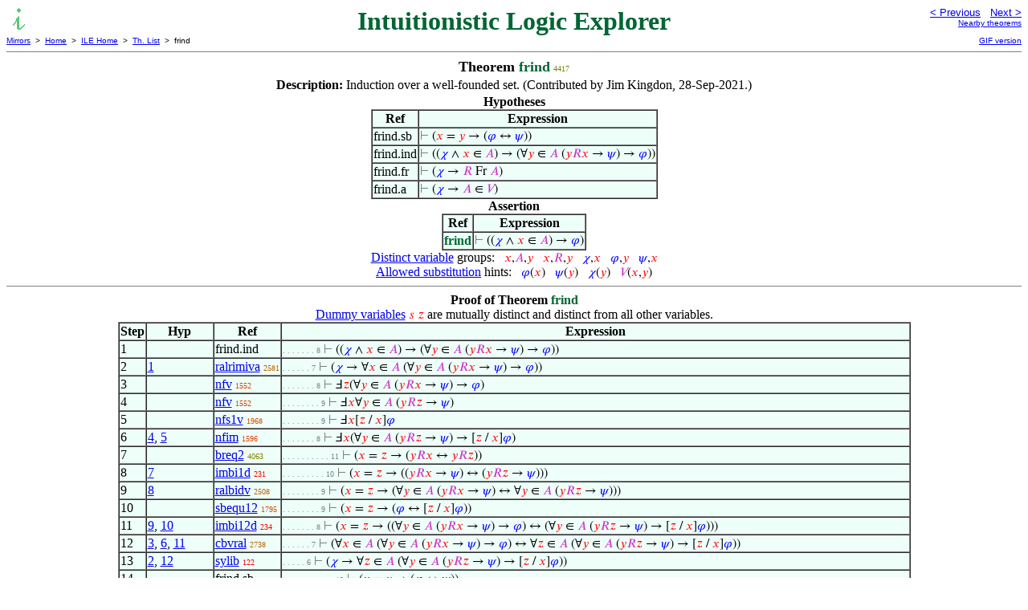

--- FILE ---
content_type: text/html
request_url: https://us.metamath.org/ileuni/frind.html
body_size: 7660
content:
<!DOCTYPE HTML PUBLIC "-//W3C//DTD HTML 4.01 Transitional//EN"
    "http://www.w3.org/TR/html4/loose.dtd">
<HTML LANG="EN-US">
<HEAD>
<META HTTP-EQUIV="Content-Type" CONTENT="text/html; charset=iso-8859-1">
<META NAME="viewport" CONTENT="width=device-width, initial-scale=1.0">
<STYLE TYPE="text/css">
<!--
img { margin-bottom: -4px }
.r { font-family: "Arial Narrow";
     font-size: x-small;
   }
.i { font-family: "Arial Narrow";
     font-size: x-small;
     color: gray;
   }
-->
</STYLE>
<STYLE TYPE="text/css">
<!--
  .setvar { color: red; }
  .wff { color: blue; }
  .class { color: #C3C; }
  .symvar { border-bottom:1px dotted;color:#C3C}
  .typecode { color: gray }
  .hidden { color: gray }
  @font-face {
    font-family: XITSMath-Regular;
    src: url(xits-math.woff);
  }
  .math { font-family: XITSMath-Regular }
-->
</STYLE>
<LINK href="mmset.css" title="mmset"
    rel="stylesheet" type="text/css">
<LINK href="mmsetalt.css" title="mmsetalt"
    rel="alternate stylesheet" type="text/css">
<TITLE>frind - Intuitionistic Logic Explorer</TITLE>
<LINK REL="shortcut icon" HREF="favicon.ico" TYPE="image/x-icon">
</HEAD>
<BODY BGCOLOR="#FFFFFF">
<TABLE BORDER=0 CELLSPACING=0 CELLPADDING=0 WIDTH="100%">
  <TR>
    <TD ALIGN=LEFT VALIGN=TOP WIDTH="25%"><A HREF=
    "mmil.html"><IMG SRC="_icon-il.gif"
      BORDER=0
      ALT="ILE Home"
      TITLE="ILE Home"
      HEIGHT=32 WIDTH=32 ALIGN=TOP STYLE="margin-bottom:0px"></A>
    </TD>
    <TD ALIGN=CENTER COLSPAN=2 VALIGN=TOP><FONT SIZE="+3" COLOR="#006633"><B>
Intuitionistic Logic Explorer
      </B></FONT></TD>
    <TD ALIGN=RIGHT VALIGN=TOP WIDTH="25%">
      <FONT SIZE=-1 FACE=sans-serif>
      <A HREF="fr0.html">
      &lt; Previous</A>&nbsp;&nbsp;
      <A HREF="efrirr.html">Next &gt;</A>
      </FONT><FONT FACE=sans-serif SIZE=-2>
      <BR><A HREF="mmtheorems45.html#frind">Nearby theorems</A>
      </FONT>
    </TD>
  </TR>
  <TR>
    <TD COLSPAN=2 ALIGN=LEFT VALIGN=TOP><FONT SIZE=-2
      FACE=sans-serif>
      <A HREF="../mm.html">Mirrors</A>&nbsp; &gt;
      &nbsp;<A HREF="../index.html">Home</A>&nbsp; &gt;
      &nbsp;<A HREF="mmil.html">ILE Home</A>&nbsp; &gt;
      &nbsp;<A HREF="mmtheorems.html">Th. List</A>&nbsp; &gt;
      &nbsp;frind
      </FONT>
    </TD>
    <TD COLSPAN=2 ALIGN=RIGHT VALIGN=TOP>
      <FONT SIZE=-2 FACE=sans-serif>

      <A HREF="../ilegif/frind.html">GIF version</A>
      </FONT>
    </TD>
  </TR>
</TABLE>
<HR NOSHADE SIZE=1>
<CENTER><B><FONT SIZE="+1">Theorem <FONT
COLOR="#006633">frind</FONT></FONT></B>&nbsp;<SPAN CLASS=r
STYLE="color:#748600">4417</SPAN></CENTER>
<CENTER><TABLE><TR><TD ALIGN=LEFT><B>Description: </B>Induction over a
well-founded set.  (Contributed by Jim Kingdon,
       28-Sep-2021.)</TD></TR></TABLE></CENTER>

<CENTER><TABLE BORDER CELLSPACING=0 BGCOLOR="#EEFFFA"
SUMMARY="Hypotheses">
<CAPTION><B>Hypotheses</B></CAPTION>
<TR><TH>Ref
</TH><TH>Expression</TH></TR>
<TR ALIGN=LEFT><TD>frind.sb</TD><TD>
<SPAN CLASS=math><SPAN CLASS=hidden STYLE="color:gray">&#8866; </SPAN>(<SPAN
CLASS=setvar STYLE="color:red">&#x1D465;</SPAN> = <SPAN CLASS=setvar
STYLE="color:red">&#x1D466;</SPAN> &rarr; (<SPAN CLASS=wff
STYLE="color:blue">&#x1D711;</SPAN> &harr; <SPAN CLASS=wff
STYLE="color:blue">&#x1D713;</SPAN>))</SPAN></TD></TR>
<TR ALIGN=LEFT><TD>frind.ind</TD><TD>
<SPAN CLASS=math><SPAN CLASS=hidden STYLE="color:gray">&#8866; </SPAN>((<SPAN
CLASS=wff STYLE="color:blue">&#x1D712;</SPAN> &and; <SPAN CLASS=setvar
STYLE="color:red">&#x1D465;</SPAN> &isin; <SPAN CLASS=class
STYLE="color:#C3C">&#x1D434;</SPAN>) &rarr; (&forall;<SPAN CLASS=setvar
STYLE="color:red">&#x1D466;</SPAN> &isin; <SPAN CLASS=class
STYLE="color:#C3C">&#x1D434;</SPAN> (<SPAN CLASS=setvar
STYLE="color:red">&#x1D466;</SPAN><SPAN CLASS=class
STYLE="color:#C3C">&#x1D445;</SPAN><SPAN CLASS=setvar
STYLE="color:red">&#x1D465;</SPAN> &rarr; <SPAN CLASS=wff
STYLE="color:blue">&#x1D713;</SPAN>) &rarr; <SPAN CLASS=wff
STYLE="color:blue">&#x1D711;</SPAN>))</SPAN></TD></TR>
<TR ALIGN=LEFT><TD>frind.fr</TD><TD>
<SPAN CLASS=math><SPAN CLASS=hidden STYLE="color:gray">&#8866; </SPAN>(<SPAN
CLASS=wff STYLE="color:blue">&#x1D712;</SPAN> &rarr; <SPAN CLASS=class
STYLE="color:#C3C">&#x1D445;</SPAN> Fr <SPAN CLASS=class
STYLE="color:#C3C">&#x1D434;</SPAN>)</SPAN></TD></TR>
<TR ALIGN=LEFT><TD>frind.a</TD><TD>
<SPAN CLASS=math><SPAN CLASS=hidden STYLE="color:gray">&#8866; </SPAN>(<SPAN
CLASS=wff STYLE="color:blue">&#x1D712;</SPAN> &rarr; <SPAN CLASS=class
STYLE="color:#C3C">&#x1D434;</SPAN> &isin; <SPAN CLASS=class
STYLE="color:#C3C">&#x1D449;</SPAN>)</SPAN></TD></TR>
</TABLE></CENTER>
<CENTER><TABLE BORDER CELLSPACING=0 BGCOLOR="#EEFFFA"
SUMMARY="Assertion">
<CAPTION><B>Assertion</B></CAPTION>
<TR><TH>Ref
</TH><TH>Expression</TH></TR>
<TR ALIGN=LEFT><TD><FONT COLOR="#006633"><B>frind</B></FONT></TD><TD>
<SPAN CLASS=math><SPAN CLASS=hidden STYLE="color:gray">&#8866; </SPAN>((<SPAN
CLASS=wff STYLE="color:blue">&#x1D712;</SPAN> &and; <SPAN CLASS=setvar
STYLE="color:red">&#x1D465;</SPAN> &isin; <SPAN CLASS=class
STYLE="color:#C3C">&#x1D434;</SPAN>) &rarr; <SPAN CLASS=wff
STYLE="color:blue">&#x1D711;</SPAN>)</SPAN></TD></TR>
</TABLE></CENTER>


<CENTER><A HREF="../mpeuni/mmset.html#distinct">Distinct variable</A> groups:
<SPAN CLASS=math> &nbsp; <SPAN CLASS=setvar
STYLE="color:red">&#x1D465;</SPAN>,<SPAN CLASS=class
STYLE="color:#C3C">&#x1D434;</SPAN>,<SPAN CLASS=setvar
STYLE="color:red">&#x1D466;</SPAN> &nbsp; <SPAN CLASS=setvar
STYLE="color:red">&#x1D465;</SPAN>,<SPAN CLASS=class
STYLE="color:#C3C">&#x1D445;</SPAN>,<SPAN CLASS=setvar
STYLE="color:red">&#x1D466;</SPAN> &nbsp; <SPAN CLASS=wff
STYLE="color:blue">&#x1D712;</SPAN>,<SPAN CLASS=setvar
STYLE="color:red">&#x1D465;</SPAN> &nbsp; <SPAN CLASS=wff
STYLE="color:blue">&#x1D711;</SPAN>,<SPAN CLASS=setvar
STYLE="color:red">&#x1D466;</SPAN> &nbsp; <SPAN CLASS=wff
STYLE="color:blue">&#x1D713;</SPAN>,<SPAN CLASS=setvar
STYLE="color:red">&#x1D465;</SPAN></SPAN></CENTER>
<CENTER><A HREF="../mpeuni/mmset.html#allowedsubst">Allowed substitution</A>
hints: <SPAN CLASS=math> &nbsp; <SPAN CLASS=wff
STYLE="color:blue">&#x1D711;</SPAN>(<SPAN CLASS=setvar
STYLE="color:red">&#x1D465;</SPAN>) &nbsp; <SPAN CLASS=wff
STYLE="color:blue">&#x1D713;</SPAN>(<SPAN CLASS=setvar
STYLE="color:red">&#x1D466;</SPAN>) &nbsp; <SPAN CLASS=wff
STYLE="color:blue">&#x1D712;</SPAN>(<SPAN CLASS=setvar
STYLE="color:red">&#x1D466;</SPAN>) &nbsp; <SPAN CLASS=class
STYLE="color:#C3C">&#x1D449;</SPAN>(<SPAN CLASS=setvar
STYLE="color:red">&#x1D465;</SPAN>,<SPAN CLASS=setvar
STYLE="color:red">&#x1D466;</SPAN>)</SPAN></CENTER>
<HR NOSHADE SIZE=1>
<CENTER><B>Proof of Theorem <FONT
   COLOR="#006633">frind</FONT></B></CENTER>
<CENTER><A HREF="../mpeuni/mmset.html#dvnote1">Dummy variables</A> <SPAN
CLASS=math> <SPAN CLASS=setvar STYLE="color:red">&#x1D460;</SPAN> <SPAN
CLASS=setvar STYLE="color:red">&#x1D467;</SPAN></SPAN> are mutually distinct
and distinct from all other variables.</CENTER>
<CENTER><TABLE BORDER CELLSPACING=0 BGCOLOR="#EEFFFA"
SUMMARY="Proof of theorem">
<TR><TH>Step</TH><TH>Hyp</TH><TH>Ref
</TH><TH>Expression</TH></TR>
<TR ALIGN=LEFT><TD>1</TD><TD>&nbsp;</TD><TD>frind.ind</TD><TD><A NAME="1"></A>
<SPAN CLASS=i>. . . . . . . 8</SPAN>
<SPAN CLASS=math><SPAN CLASS=hidden STYLE="color:gray">&#8866; </SPAN>((<SPAN
CLASS=wff STYLE="color:blue">&#x1D712;</SPAN> &and; <SPAN CLASS=setvar
STYLE="color:red">&#x1D465;</SPAN> &isin; <SPAN CLASS=class
STYLE="color:#C3C">&#x1D434;</SPAN>) &rarr; (&forall;<SPAN CLASS=setvar
STYLE="color:red">&#x1D466;</SPAN> &isin; <SPAN CLASS=class
STYLE="color:#C3C">&#x1D434;</SPAN> (<SPAN CLASS=setvar
STYLE="color:red">&#x1D466;</SPAN><SPAN CLASS=class
STYLE="color:#C3C">&#x1D445;</SPAN><SPAN CLASS=setvar
STYLE="color:red">&#x1D465;</SPAN> &rarr; <SPAN CLASS=wff
STYLE="color:blue">&#x1D713;</SPAN>) &rarr; <SPAN CLASS=wff
STYLE="color:blue">&#x1D711;</SPAN>))</SPAN></TD></TR>
<TR ALIGN=LEFT><TD>2</TD><TD><A HREF="#1">1</A></TD><TD><A
HREF="ralrimiva.html"
TITLE="Inference from Theorem 19.21 of [Margaris] p. 90. (Restricted quantifier version.)...">ralrimiva</A>&nbsp;<SPAN
CLASS=r STYLE="color:#BF6100">2581</SPAN></TD><TD><A NAME="2"></A>
<SPAN CLASS=i>. . . . . . 7</SPAN>
<SPAN CLASS=math><SPAN CLASS=hidden STYLE="color:gray">&#8866; </SPAN>(<SPAN
CLASS=wff STYLE="color:blue">&#x1D712;</SPAN> &rarr; &forall;<SPAN CLASS=setvar
STYLE="color:red">&#x1D465;</SPAN> &isin; <SPAN CLASS=class
STYLE="color:#C3C">&#x1D434;</SPAN> (&forall;<SPAN CLASS=setvar
STYLE="color:red">&#x1D466;</SPAN> &isin; <SPAN CLASS=class
STYLE="color:#C3C">&#x1D434;</SPAN> (<SPAN CLASS=setvar
STYLE="color:red">&#x1D466;</SPAN><SPAN CLASS=class
STYLE="color:#C3C">&#x1D445;</SPAN><SPAN CLASS=setvar
STYLE="color:red">&#x1D465;</SPAN> &rarr; <SPAN CLASS=wff
STYLE="color:blue">&#x1D713;</SPAN>) &rarr; <SPAN CLASS=wff
STYLE="color:blue">&#x1D711;</SPAN>))</SPAN></TD></TR>
<TR ALIGN=LEFT><TD>3</TD><TD>&nbsp;</TD><TD><A HREF="nfv.html"
TITLE="If ` x ` is not present in ` ph ` , then ` x ` is not free in ` ph ` . (Contributed...">nfv</A>&nbsp;<SPAN
CLASS=r STYLE="color:#E33E00">1552</SPAN></TD><TD><A NAME="3"></A>
<SPAN CLASS=i>. . . . . . . 8</SPAN>
<SPAN CLASS=math><SPAN CLASS=hidden STYLE="color:gray">&#8866;
</SPAN>&#8498;<SPAN CLASS=setvar
STYLE="color:red">&#x1D467;</SPAN>(&forall;<SPAN CLASS=setvar
STYLE="color:red">&#x1D466;</SPAN> &isin; <SPAN CLASS=class
STYLE="color:#C3C">&#x1D434;</SPAN> (<SPAN CLASS=setvar
STYLE="color:red">&#x1D466;</SPAN><SPAN CLASS=class
STYLE="color:#C3C">&#x1D445;</SPAN><SPAN CLASS=setvar
STYLE="color:red">&#x1D465;</SPAN> &rarr; <SPAN CLASS=wff
STYLE="color:blue">&#x1D713;</SPAN>) &rarr; <SPAN CLASS=wff
STYLE="color:blue">&#x1D711;</SPAN>)</SPAN></TD></TR>
<TR ALIGN=LEFT><TD>4</TD><TD>&nbsp;</TD><TD><A HREF="nfv.html"
TITLE="If ` x ` is not present in ` ph ` , then ` x ` is not free in ` ph ` . (Contributed...">nfv</A>&nbsp;<SPAN
CLASS=r STYLE="color:#E33E00">1552</SPAN></TD><TD><A NAME="4"></A>
<SPAN CLASS=i>. . . . . . . . 9</SPAN>
<SPAN CLASS=math><SPAN CLASS=hidden STYLE="color:gray">&#8866;
</SPAN>&#8498;<SPAN CLASS=setvar
STYLE="color:red">&#x1D465;</SPAN>&forall;<SPAN CLASS=setvar
STYLE="color:red">&#x1D466;</SPAN> &isin; <SPAN CLASS=class
STYLE="color:#C3C">&#x1D434;</SPAN> (<SPAN CLASS=setvar
STYLE="color:red">&#x1D466;</SPAN><SPAN CLASS=class
STYLE="color:#C3C">&#x1D445;</SPAN><SPAN CLASS=setvar
STYLE="color:red">&#x1D467;</SPAN> &rarr; <SPAN CLASS=wff
STYLE="color:blue">&#x1D713;</SPAN>)</SPAN></TD></TR>
<TR ALIGN=LEFT><TD>5</TD><TD>&nbsp;</TD><TD><A HREF="nfs1v.html"
TITLE="` x ` is not free in ` [ y / x ] ph ` when ` x ` and ` y ` are distinct....">nfs1v</A>&nbsp;<SPAN
CLASS=r STYLE="color:#D64E00">1968</SPAN></TD><TD><A NAME="5"></A>
<SPAN CLASS=i>. . . . . . . . 9</SPAN>
<SPAN CLASS=math><SPAN CLASS=hidden STYLE="color:gray">&#8866;
</SPAN>&#8498;<SPAN CLASS=setvar STYLE="color:red">&#x1D465;</SPAN>[<SPAN
CLASS=setvar STYLE="color:red">&#x1D467;</SPAN> / <SPAN CLASS=setvar
STYLE="color:red">&#x1D465;</SPAN>]<SPAN CLASS=wff
STYLE="color:blue">&#x1D711;</SPAN></SPAN></TD></TR>
<TR ALIGN=LEFT><TD>6</TD><TD><A HREF="#4">4</A>, <A HREF="#5">5</A></TD><TD><A
HREF="nfim.html"
TITLE="If ` x ` is not free in ` ph ` and ` ps ` , it is not free in ` ( ph -> ps ) ` ....">nfim</A>&nbsp;<SPAN
CLASS=r STYLE="color:#E14000">1596</SPAN></TD><TD><A NAME="6"></A>
<SPAN CLASS=i>. . . . . . . 8</SPAN>
<SPAN CLASS=math><SPAN CLASS=hidden STYLE="color:gray">&#8866;
</SPAN>&#8498;<SPAN CLASS=setvar
STYLE="color:red">&#x1D465;</SPAN>(&forall;<SPAN CLASS=setvar
STYLE="color:red">&#x1D466;</SPAN> &isin; <SPAN CLASS=class
STYLE="color:#C3C">&#x1D434;</SPAN> (<SPAN CLASS=setvar
STYLE="color:red">&#x1D466;</SPAN><SPAN CLASS=class
STYLE="color:#C3C">&#x1D445;</SPAN><SPAN CLASS=setvar
STYLE="color:red">&#x1D467;</SPAN> &rarr; <SPAN CLASS=wff
STYLE="color:blue">&#x1D713;</SPAN>) &rarr; [<SPAN CLASS=setvar
STYLE="color:red">&#x1D467;</SPAN> / <SPAN CLASS=setvar
STYLE="color:red">&#x1D465;</SPAN>]<SPAN CLASS=wff
STYLE="color:blue">&#x1D711;</SPAN>)</SPAN></TD></TR>
<TR ALIGN=LEFT><TD>7</TD><TD>&nbsp;</TD><TD><A HREF="breq2.html"
TITLE="Equality theorem for a binary relation. (Contributed by NM, 31-Dec-1993.)">breq2</A>&nbsp;<SPAN
CLASS=r STYLE="color:#7E8300">4063</SPAN></TD><TD><A NAME="7"></A>
<SPAN CLASS=i>. . . . . . . . . . 11</SPAN>
<SPAN CLASS=math><SPAN CLASS=hidden STYLE="color:gray">&#8866; </SPAN>(<SPAN
CLASS=setvar STYLE="color:red">&#x1D465;</SPAN> = <SPAN CLASS=setvar
STYLE="color:red">&#x1D467;</SPAN> &rarr; (<SPAN CLASS=setvar
STYLE="color:red">&#x1D466;</SPAN><SPAN CLASS=class
STYLE="color:#C3C">&#x1D445;</SPAN><SPAN CLASS=setvar
STYLE="color:red">&#x1D465;</SPAN> &harr; <SPAN CLASS=setvar
STYLE="color:red">&#x1D466;</SPAN><SPAN CLASS=class
STYLE="color:#C3C">&#x1D445;</SPAN><SPAN CLASS=setvar
STYLE="color:red">&#x1D467;</SPAN>))</SPAN></TD></TR>
<TR ALIGN=LEFT><TD>8</TD><TD><A HREF="#7">7</A></TD><TD><A HREF="imbi1d.html"
TITLE="Deduction adding a consequent to both sides of a logical equivalence. (Contributed...">imbi1d</A>&nbsp;<SPAN
CLASS=r STYLE="color:#F90400">231</SPAN></TD><TD><A NAME="8"></A>
<SPAN CLASS=i>. . . . . . . . . 10</SPAN>
<SPAN CLASS=math><SPAN CLASS=hidden STYLE="color:gray">&#8866; </SPAN>(<SPAN
CLASS=setvar STYLE="color:red">&#x1D465;</SPAN> = <SPAN CLASS=setvar
STYLE="color:red">&#x1D467;</SPAN> &rarr; ((<SPAN CLASS=setvar
STYLE="color:red">&#x1D466;</SPAN><SPAN CLASS=class
STYLE="color:#C3C">&#x1D445;</SPAN><SPAN CLASS=setvar
STYLE="color:red">&#x1D465;</SPAN> &rarr; <SPAN CLASS=wff
STYLE="color:blue">&#x1D713;</SPAN>) &harr; (<SPAN CLASS=setvar
STYLE="color:red">&#x1D466;</SPAN><SPAN CLASS=class
STYLE="color:#C3C">&#x1D445;</SPAN><SPAN CLASS=setvar
STYLE="color:red">&#x1D467;</SPAN> &rarr; <SPAN CLASS=wff
STYLE="color:blue">&#x1D713;</SPAN>)))</SPAN></TD></TR>
<TR ALIGN=LEFT><TD>9</TD><TD><A HREF="#8">8</A></TD><TD><A HREF="ralbidv.html"
TITLE="Formula-building rule for restricted universal quantifier (deduction form)....">ralbidv</A>&nbsp;<SPAN
CLASS=r STYLE="color:#C25F00">2508</SPAN></TD><TD><A NAME="9"></A>
<SPAN CLASS=i>. . . . . . . . 9</SPAN>
<SPAN CLASS=math><SPAN CLASS=hidden STYLE="color:gray">&#8866; </SPAN>(<SPAN
CLASS=setvar STYLE="color:red">&#x1D465;</SPAN> = <SPAN CLASS=setvar
STYLE="color:red">&#x1D467;</SPAN> &rarr; (&forall;<SPAN CLASS=setvar
STYLE="color:red">&#x1D466;</SPAN> &isin; <SPAN CLASS=class
STYLE="color:#C3C">&#x1D434;</SPAN> (<SPAN CLASS=setvar
STYLE="color:red">&#x1D466;</SPAN><SPAN CLASS=class
STYLE="color:#C3C">&#x1D445;</SPAN><SPAN CLASS=setvar
STYLE="color:red">&#x1D465;</SPAN> &rarr; <SPAN CLASS=wff
STYLE="color:blue">&#x1D713;</SPAN>) &harr; &forall;<SPAN CLASS=setvar
STYLE="color:red">&#x1D466;</SPAN> &isin; <SPAN CLASS=class
STYLE="color:#C3C">&#x1D434;</SPAN> (<SPAN CLASS=setvar
STYLE="color:red">&#x1D466;</SPAN><SPAN CLASS=class
STYLE="color:#C3C">&#x1D445;</SPAN><SPAN CLASS=setvar
STYLE="color:red">&#x1D467;</SPAN> &rarr; <SPAN CLASS=wff
STYLE="color:blue">&#x1D713;</SPAN>)))</SPAN></TD></TR>
<TR ALIGN=LEFT><TD>10</TD><TD>&nbsp;</TD><TD><A HREF="sbequ12.html"
TITLE="An equality theorem for substitution. (Contributed by NM, 5-Aug-1993.)">sbequ12</A>&nbsp;<SPAN
CLASS=r STYLE="color:#DC4800">1795</SPAN></TD><TD><A NAME="10"></A>
<SPAN CLASS=i>. . . . . . . . 9</SPAN>
<SPAN CLASS=math><SPAN CLASS=hidden STYLE="color:gray">&#8866; </SPAN>(<SPAN
CLASS=setvar STYLE="color:red">&#x1D465;</SPAN> = <SPAN CLASS=setvar
STYLE="color:red">&#x1D467;</SPAN> &rarr; (<SPAN CLASS=wff
STYLE="color:blue">&#x1D711;</SPAN> &harr; [<SPAN CLASS=setvar
STYLE="color:red">&#x1D467;</SPAN> / <SPAN CLASS=setvar
STYLE="color:red">&#x1D465;</SPAN>]<SPAN CLASS=wff
STYLE="color:blue">&#x1D711;</SPAN>))</SPAN></TD></TR>
<TR ALIGN=LEFT><TD>11</TD><TD><A HREF="#9">9</A>, <A
HREF="#10">10</A></TD><TD><A HREF="imbi12d.html"
TITLE="Deduction joining two equivalences to form equivalence of implications. (Contributed...">imbi12d</A>&nbsp;<SPAN
CLASS=r STYLE="color:#F90400">234</SPAN></TD><TD><A NAME="11"></A>
<SPAN CLASS=i>. . . . . . . 8</SPAN>
<SPAN CLASS=math><SPAN CLASS=hidden STYLE="color:gray">&#8866; </SPAN>(<SPAN
CLASS=setvar STYLE="color:red">&#x1D465;</SPAN> = <SPAN CLASS=setvar
STYLE="color:red">&#x1D467;</SPAN> &rarr; ((&forall;<SPAN CLASS=setvar
STYLE="color:red">&#x1D466;</SPAN> &isin; <SPAN CLASS=class
STYLE="color:#C3C">&#x1D434;</SPAN> (<SPAN CLASS=setvar
STYLE="color:red">&#x1D466;</SPAN><SPAN CLASS=class
STYLE="color:#C3C">&#x1D445;</SPAN><SPAN CLASS=setvar
STYLE="color:red">&#x1D465;</SPAN> &rarr; <SPAN CLASS=wff
STYLE="color:blue">&#x1D713;</SPAN>) &rarr; <SPAN CLASS=wff
STYLE="color:blue">&#x1D711;</SPAN>) &harr; (&forall;<SPAN CLASS=setvar
STYLE="color:red">&#x1D466;</SPAN> &isin; <SPAN CLASS=class
STYLE="color:#C3C">&#x1D434;</SPAN> (<SPAN CLASS=setvar
STYLE="color:red">&#x1D466;</SPAN><SPAN CLASS=class
STYLE="color:#C3C">&#x1D445;</SPAN><SPAN CLASS=setvar
STYLE="color:red">&#x1D467;</SPAN> &rarr; <SPAN CLASS=wff
STYLE="color:blue">&#x1D713;</SPAN>) &rarr; [<SPAN CLASS=setvar
STYLE="color:red">&#x1D467;</SPAN> / <SPAN CLASS=setvar
STYLE="color:red">&#x1D465;</SPAN>]<SPAN CLASS=wff
STYLE="color:blue">&#x1D711;</SPAN>)))</SPAN></TD></TR>
<TR ALIGN=LEFT><TD>12</TD><TD><A HREF="#3">3</A>, <A HREF="#6">6</A>, <A
HREF="#11">11</A></TD><TD><A HREF="cbvral.html"
TITLE="Rule used to change bound variables, using implicit substitution. (Contributed by...">cbvral</A>&nbsp;<SPAN
CLASS=r STYLE="color:#B86600">2738</SPAN></TD><TD><A NAME="12"></A>
<SPAN CLASS=i>. . . . . . 7</SPAN>
<SPAN CLASS=math><SPAN CLASS=hidden STYLE="color:gray">&#8866;
</SPAN>(&forall;<SPAN CLASS=setvar STYLE="color:red">&#x1D465;</SPAN> &isin;
<SPAN CLASS=class STYLE="color:#C3C">&#x1D434;</SPAN> (&forall;<SPAN
CLASS=setvar STYLE="color:red">&#x1D466;</SPAN> &isin; <SPAN CLASS=class
STYLE="color:#C3C">&#x1D434;</SPAN> (<SPAN CLASS=setvar
STYLE="color:red">&#x1D466;</SPAN><SPAN CLASS=class
STYLE="color:#C3C">&#x1D445;</SPAN><SPAN CLASS=setvar
STYLE="color:red">&#x1D465;</SPAN> &rarr; <SPAN CLASS=wff
STYLE="color:blue">&#x1D713;</SPAN>) &rarr; <SPAN CLASS=wff
STYLE="color:blue">&#x1D711;</SPAN>) &harr; &forall;<SPAN CLASS=setvar
STYLE="color:red">&#x1D467;</SPAN> &isin; <SPAN CLASS=class
STYLE="color:#C3C">&#x1D434;</SPAN> (&forall;<SPAN CLASS=setvar
STYLE="color:red">&#x1D466;</SPAN> &isin; <SPAN CLASS=class
STYLE="color:#C3C">&#x1D434;</SPAN> (<SPAN CLASS=setvar
STYLE="color:red">&#x1D466;</SPAN><SPAN CLASS=class
STYLE="color:#C3C">&#x1D445;</SPAN><SPAN CLASS=setvar
STYLE="color:red">&#x1D467;</SPAN> &rarr; <SPAN CLASS=wff
STYLE="color:blue">&#x1D713;</SPAN>) &rarr; [<SPAN CLASS=setvar
STYLE="color:red">&#x1D467;</SPAN> / <SPAN CLASS=setvar
STYLE="color:red">&#x1D465;</SPAN>]<SPAN CLASS=wff
STYLE="color:blue">&#x1D711;</SPAN>))</SPAN></TD></TR>
<TR ALIGN=LEFT><TD>13</TD><TD><A HREF="#2">2</A>, <A
HREF="#12">12</A></TD><TD><A HREF="sylib.html"
TITLE="A mixed syllogism inference from an implication and a biconditional. (Contributed by...">sylib</A>&nbsp;<SPAN
CLASS=r STYLE="color:#FA0200">122</SPAN></TD><TD><A NAME="13"></A>
<SPAN CLASS=i>. . . . . 6</SPAN>
<SPAN CLASS=math><SPAN CLASS=hidden STYLE="color:gray">&#8866; </SPAN>(<SPAN
CLASS=wff STYLE="color:blue">&#x1D712;</SPAN> &rarr; &forall;<SPAN CLASS=setvar
STYLE="color:red">&#x1D467;</SPAN> &isin; <SPAN CLASS=class
STYLE="color:#C3C">&#x1D434;</SPAN> (&forall;<SPAN CLASS=setvar
STYLE="color:red">&#x1D466;</SPAN> &isin; <SPAN CLASS=class
STYLE="color:#C3C">&#x1D434;</SPAN> (<SPAN CLASS=setvar
STYLE="color:red">&#x1D466;</SPAN><SPAN CLASS=class
STYLE="color:#C3C">&#x1D445;</SPAN><SPAN CLASS=setvar
STYLE="color:red">&#x1D467;</SPAN> &rarr; <SPAN CLASS=wff
STYLE="color:blue">&#x1D713;</SPAN>) &rarr; [<SPAN CLASS=setvar
STYLE="color:red">&#x1D467;</SPAN> / <SPAN CLASS=setvar
STYLE="color:red">&#x1D465;</SPAN>]<SPAN CLASS=wff
STYLE="color:blue">&#x1D711;</SPAN>))</SPAN></TD></TR>
<TR ALIGN=LEFT><TD>14</TD><TD>&nbsp;</TD><TD>frind.sb</TD><TD><A NAME="14"></A>
<SPAN CLASS=i>. . . . . . . . . . . 12</SPAN>
<SPAN CLASS=math><SPAN CLASS=hidden STYLE="color:gray">&#8866; </SPAN>(<SPAN
CLASS=setvar STYLE="color:red">&#x1D465;</SPAN> = <SPAN CLASS=setvar
STYLE="color:red">&#x1D466;</SPAN> &rarr; (<SPAN CLASS=wff
STYLE="color:blue">&#x1D711;</SPAN> &harr; <SPAN CLASS=wff
STYLE="color:blue">&#x1D713;</SPAN>))</SPAN></TD></TR>
<TR ALIGN=LEFT><TD>15</TD><TD><A HREF="#14">14</A></TD><TD><A
HREF="elrab3.html"
TITLE="Membership in a restricted class abstraction, using implicit substitution....">elrab3</A>&nbsp;<SPAN
CLASS=r STYLE="color:#B06C00">2937</SPAN></TD><TD><A NAME="15"></A>
<SPAN CLASS=i>. . . . . . . . . . 11</SPAN>
<SPAN CLASS=math><SPAN CLASS=hidden STYLE="color:gray">&#8866; </SPAN>(<SPAN
CLASS=setvar STYLE="color:red">&#x1D466;</SPAN> &isin; <SPAN CLASS=class
STYLE="color:#C3C">&#x1D434;</SPAN> &rarr; (<SPAN CLASS=setvar
STYLE="color:red">&#x1D466;</SPAN> &isin; {<SPAN CLASS=setvar
STYLE="color:red">&#x1D465;</SPAN> &isin; <SPAN CLASS=class
STYLE="color:#C3C">&#x1D434;</SPAN> &#8739; <SPAN CLASS=wff
STYLE="color:blue">&#x1D711;</SPAN>} &harr; <SPAN CLASS=wff
STYLE="color:blue">&#x1D713;</SPAN>))</SPAN></TD></TR>
<TR ALIGN=LEFT><TD>16</TD><TD><A HREF="#15">15</A></TD><TD><A
HREF="imbi2d.html"
TITLE="Deduction adding an antecedent to both sides of a logical equivalence. (Contributed...">imbi2d</A>&nbsp;<SPAN
CLASS=r STYLE="color:#F90400">230</SPAN></TD><TD><A NAME="16"></A>
<SPAN CLASS=i>. . . . . . . . . 10</SPAN>
<SPAN CLASS=math><SPAN CLASS=hidden STYLE="color:gray">&#8866; </SPAN>(<SPAN
CLASS=setvar STYLE="color:red">&#x1D466;</SPAN> &isin; <SPAN CLASS=class
STYLE="color:#C3C">&#x1D434;</SPAN> &rarr; ((<SPAN CLASS=setvar
STYLE="color:red">&#x1D466;</SPAN><SPAN CLASS=class
STYLE="color:#C3C">&#x1D445;</SPAN><SPAN CLASS=setvar
STYLE="color:red">&#x1D467;</SPAN> &rarr; <SPAN CLASS=setvar
STYLE="color:red">&#x1D466;</SPAN> &isin; {<SPAN CLASS=setvar
STYLE="color:red">&#x1D465;</SPAN> &isin; <SPAN CLASS=class
STYLE="color:#C3C">&#x1D434;</SPAN> &#8739; <SPAN CLASS=wff
STYLE="color:blue">&#x1D711;</SPAN>}) &harr; (<SPAN CLASS=setvar
STYLE="color:red">&#x1D466;</SPAN><SPAN CLASS=class
STYLE="color:#C3C">&#x1D445;</SPAN><SPAN CLASS=setvar
STYLE="color:red">&#x1D467;</SPAN> &rarr; <SPAN CLASS=wff
STYLE="color:blue">&#x1D713;</SPAN>)))</SPAN></TD></TR>
<TR ALIGN=LEFT><TD>17</TD><TD><A HREF="#16">16</A></TD><TD><A
HREF="ralbiia.html"
TITLE="Inference adding restricted universal quantifier to both sides of an equivalence....">ralbiia</A>&nbsp;<SPAN
CLASS=r STYLE="color:#C25F00">2522</SPAN></TD><TD><A NAME="17"></A>
<SPAN CLASS=i>. . . . . . . . 9</SPAN>
<SPAN CLASS=math><SPAN CLASS=hidden STYLE="color:gray">&#8866;
</SPAN>(&forall;<SPAN CLASS=setvar STYLE="color:red">&#x1D466;</SPAN> &isin;
<SPAN CLASS=class STYLE="color:#C3C">&#x1D434;</SPAN> (<SPAN CLASS=setvar
STYLE="color:red">&#x1D466;</SPAN><SPAN CLASS=class
STYLE="color:#C3C">&#x1D445;</SPAN><SPAN CLASS=setvar
STYLE="color:red">&#x1D467;</SPAN> &rarr; <SPAN CLASS=setvar
STYLE="color:red">&#x1D466;</SPAN> &isin; {<SPAN CLASS=setvar
STYLE="color:red">&#x1D465;</SPAN> &isin; <SPAN CLASS=class
STYLE="color:#C3C">&#x1D434;</SPAN> &#8739; <SPAN CLASS=wff
STYLE="color:blue">&#x1D711;</SPAN>}) &harr; &forall;<SPAN CLASS=setvar
STYLE="color:red">&#x1D466;</SPAN> &isin; <SPAN CLASS=class
STYLE="color:#C3C">&#x1D434;</SPAN> (<SPAN CLASS=setvar
STYLE="color:red">&#x1D466;</SPAN><SPAN CLASS=class
STYLE="color:#C3C">&#x1D445;</SPAN><SPAN CLASS=setvar
STYLE="color:red">&#x1D467;</SPAN> &rarr; <SPAN CLASS=wff
STYLE="color:blue">&#x1D713;</SPAN>))</SPAN></TD></TR>
<TR ALIGN=LEFT><TD>18</TD><TD><A HREF="#17">17</A></TD><TD><A HREF="a1i.html"
TITLE="Inference derived from Axiom ~ ax-1 . See ~ a1d for an explanation of our informal...">a1i</A>&nbsp;<SPAN
CLASS=r STYLE="color:#FA0000">9</SPAN></TD><TD><A NAME="18"></A>
<SPAN CLASS=i>. . . . . . . 8</SPAN>
<SPAN CLASS=math><SPAN CLASS=hidden STYLE="color:gray">&#8866; </SPAN>(<SPAN
CLASS=setvar STYLE="color:red">&#x1D467;</SPAN> &isin; <SPAN CLASS=class
STYLE="color:#C3C">&#x1D434;</SPAN> &rarr; (&forall;<SPAN CLASS=setvar
STYLE="color:red">&#x1D466;</SPAN> &isin; <SPAN CLASS=class
STYLE="color:#C3C">&#x1D434;</SPAN> (<SPAN CLASS=setvar
STYLE="color:red">&#x1D466;</SPAN><SPAN CLASS=class
STYLE="color:#C3C">&#x1D445;</SPAN><SPAN CLASS=setvar
STYLE="color:red">&#x1D467;</SPAN> &rarr; <SPAN CLASS=setvar
STYLE="color:red">&#x1D466;</SPAN> &isin; {<SPAN CLASS=setvar
STYLE="color:red">&#x1D465;</SPAN> &isin; <SPAN CLASS=class
STYLE="color:#C3C">&#x1D434;</SPAN> &#8739; <SPAN CLASS=wff
STYLE="color:blue">&#x1D711;</SPAN>}) &harr; &forall;<SPAN CLASS=setvar
STYLE="color:red">&#x1D466;</SPAN> &isin; <SPAN CLASS=class
STYLE="color:#C3C">&#x1D434;</SPAN> (<SPAN CLASS=setvar
STYLE="color:red">&#x1D466;</SPAN><SPAN CLASS=class
STYLE="color:#C3C">&#x1D445;</SPAN><SPAN CLASS=setvar
STYLE="color:red">&#x1D467;</SPAN> &rarr; <SPAN CLASS=wff
STYLE="color:blue">&#x1D713;</SPAN>)))</SPAN></TD></TR>
<TR ALIGN=LEFT><TD>19</TD><TD>&nbsp;</TD><TD><A HREF="nfcv.html"
TITLE="If ` x ` is disjoint from ` A ` , then ` x ` is not free in ` A ` . (Contributed by...">nfcv</A>&nbsp;<SPAN
CLASS=r STYLE="color:#C95A00">2350</SPAN></TD><TD><A NAME="19"></A>
<SPAN CLASS=i>. . . . . . . . . 10</SPAN>
<SPAN CLASS=math><SPAN CLASS=hidden STYLE="color:gray">&#8866;
</SPAN><U>&#8498;</U><SPAN CLASS=setvar STYLE="color:red">&#x1D465;</SPAN><SPAN
CLASS=setvar STYLE="color:red">&#x1D467;</SPAN></SPAN></TD></TR>
<TR ALIGN=LEFT><TD>20</TD><TD>&nbsp;</TD><TD><A HREF="nfcv.html"
TITLE="If ` x ` is disjoint from ` A ` , then ` x ` is not free in ` A ` . (Contributed by...">nfcv</A>&nbsp;<SPAN
CLASS=r STYLE="color:#C95A00">2350</SPAN></TD><TD><A NAME="20"></A>
<SPAN CLASS=i>. . . . . . . . . 10</SPAN>
<SPAN CLASS=math><SPAN CLASS=hidden STYLE="color:gray">&#8866;
</SPAN><U>&#8498;</U><SPAN CLASS=setvar STYLE="color:red">&#x1D465;</SPAN><SPAN
CLASS=class STYLE="color:#C3C">&#x1D434;</SPAN></SPAN></TD></TR>
<TR ALIGN=LEFT><TD>21</TD><TD><A HREF="#19">19</A>, <A HREF="#20">20</A>, <A
HREF="#5">5</A>, <A HREF="#10">10</A></TD><TD><A HREF="elrabf.html"
TITLE="Membership in a restricted class abstraction, using implicit substitution. This...">elrabf</A>&nbsp;<SPAN
CLASS=r STYLE="color:#B06C00">2934</SPAN></TD><TD><A NAME="21"></A>
<SPAN CLASS=i>. . . . . . . . 9</SPAN>
<SPAN CLASS=math><SPAN CLASS=hidden STYLE="color:gray">&#8866; </SPAN>(<SPAN
CLASS=setvar STYLE="color:red">&#x1D467;</SPAN> &isin; {<SPAN CLASS=setvar
STYLE="color:red">&#x1D465;</SPAN> &isin; <SPAN CLASS=class
STYLE="color:#C3C">&#x1D434;</SPAN> &#8739; <SPAN CLASS=wff
STYLE="color:blue">&#x1D711;</SPAN>} &harr; (<SPAN CLASS=setvar
STYLE="color:red">&#x1D467;</SPAN> &isin; <SPAN CLASS=class
STYLE="color:#C3C">&#x1D434;</SPAN> &and; [<SPAN CLASS=setvar
STYLE="color:red">&#x1D467;</SPAN> / <SPAN CLASS=setvar
STYLE="color:red">&#x1D465;</SPAN>]<SPAN CLASS=wff
STYLE="color:blue">&#x1D711;</SPAN>))</SPAN></TD></TR>
<TR ALIGN=LEFT><TD>22</TD><TD><A HREF="#21">21</A></TD><TD><A HREF="baib.html"
TITLE="Move conjunction outside of biconditional. (Contributed by NM, 13-May-1999.)">baib</A>&nbsp;<SPAN
CLASS=r STYLE="color:#F11E00">921</SPAN></TD><TD><A NAME="22"></A>
<SPAN CLASS=i>. . . . . . . 8</SPAN>
<SPAN CLASS=math><SPAN CLASS=hidden STYLE="color:gray">&#8866; </SPAN>(<SPAN
CLASS=setvar STYLE="color:red">&#x1D467;</SPAN> &isin; <SPAN CLASS=class
STYLE="color:#C3C">&#x1D434;</SPAN> &rarr; (<SPAN CLASS=setvar
STYLE="color:red">&#x1D467;</SPAN> &isin; {<SPAN CLASS=setvar
STYLE="color:red">&#x1D465;</SPAN> &isin; <SPAN CLASS=class
STYLE="color:#C3C">&#x1D434;</SPAN> &#8739; <SPAN CLASS=wff
STYLE="color:blue">&#x1D711;</SPAN>} &harr; [<SPAN CLASS=setvar
STYLE="color:red">&#x1D467;</SPAN> / <SPAN CLASS=setvar
STYLE="color:red">&#x1D465;</SPAN>]<SPAN CLASS=wff
STYLE="color:blue">&#x1D711;</SPAN>))</SPAN></TD></TR>
<TR ALIGN=LEFT><TD>23</TD><TD><A HREF="#18">18</A>, <A
HREF="#22">22</A></TD><TD><A HREF="imbi12d.html"
TITLE="Deduction joining two equivalences to form equivalence of implications. (Contributed...">imbi12d</A>&nbsp;<SPAN
CLASS=r STYLE="color:#F90400">234</SPAN></TD><TD><A NAME="23"></A>
<SPAN CLASS=i>. . . . . . 7</SPAN>
<SPAN CLASS=math><SPAN CLASS=hidden STYLE="color:gray">&#8866; </SPAN>(<SPAN
CLASS=setvar STYLE="color:red">&#x1D467;</SPAN> &isin; <SPAN CLASS=class
STYLE="color:#C3C">&#x1D434;</SPAN> &rarr; ((&forall;<SPAN CLASS=setvar
STYLE="color:red">&#x1D466;</SPAN> &isin; <SPAN CLASS=class
STYLE="color:#C3C">&#x1D434;</SPAN> (<SPAN CLASS=setvar
STYLE="color:red">&#x1D466;</SPAN><SPAN CLASS=class
STYLE="color:#C3C">&#x1D445;</SPAN><SPAN CLASS=setvar
STYLE="color:red">&#x1D467;</SPAN> &rarr; <SPAN CLASS=setvar
STYLE="color:red">&#x1D466;</SPAN> &isin; {<SPAN CLASS=setvar
STYLE="color:red">&#x1D465;</SPAN> &isin; <SPAN CLASS=class
STYLE="color:#C3C">&#x1D434;</SPAN> &#8739; <SPAN CLASS=wff
STYLE="color:blue">&#x1D711;</SPAN>}) &rarr; <SPAN CLASS=setvar
STYLE="color:red">&#x1D467;</SPAN> &isin; {<SPAN CLASS=setvar
STYLE="color:red">&#x1D465;</SPAN> &isin; <SPAN CLASS=class
STYLE="color:#C3C">&#x1D434;</SPAN> &#8739; <SPAN CLASS=wff
STYLE="color:blue">&#x1D711;</SPAN>}) &harr; (&forall;<SPAN CLASS=setvar
STYLE="color:red">&#x1D466;</SPAN> &isin; <SPAN CLASS=class
STYLE="color:#C3C">&#x1D434;</SPAN> (<SPAN CLASS=setvar
STYLE="color:red">&#x1D466;</SPAN><SPAN CLASS=class
STYLE="color:#C3C">&#x1D445;</SPAN><SPAN CLASS=setvar
STYLE="color:red">&#x1D467;</SPAN> &rarr; <SPAN CLASS=wff
STYLE="color:blue">&#x1D713;</SPAN>) &rarr; [<SPAN CLASS=setvar
STYLE="color:red">&#x1D467;</SPAN> / <SPAN CLASS=setvar
STYLE="color:red">&#x1D465;</SPAN>]<SPAN CLASS=wff
STYLE="color:blue">&#x1D711;</SPAN>)))</SPAN></TD></TR>
<TR ALIGN=LEFT><TD>24</TD><TD><A HREF="#23">23</A></TD><TD><A
HREF="ralbiia.html"
TITLE="Inference adding restricted universal quantifier to both sides of an equivalence....">ralbiia</A>&nbsp;<SPAN
CLASS=r STYLE="color:#C25F00">2522</SPAN></TD><TD><A NAME="24"></A>
<SPAN CLASS=i>. . . . . 6</SPAN>
<SPAN CLASS=math><SPAN CLASS=hidden STYLE="color:gray">&#8866;
</SPAN>(&forall;<SPAN CLASS=setvar STYLE="color:red">&#x1D467;</SPAN> &isin;
<SPAN CLASS=class STYLE="color:#C3C">&#x1D434;</SPAN> (&forall;<SPAN
CLASS=setvar STYLE="color:red">&#x1D466;</SPAN> &isin; <SPAN CLASS=class
STYLE="color:#C3C">&#x1D434;</SPAN> (<SPAN CLASS=setvar
STYLE="color:red">&#x1D466;</SPAN><SPAN CLASS=class
STYLE="color:#C3C">&#x1D445;</SPAN><SPAN CLASS=setvar
STYLE="color:red">&#x1D467;</SPAN> &rarr; <SPAN CLASS=setvar
STYLE="color:red">&#x1D466;</SPAN> &isin; {<SPAN CLASS=setvar
STYLE="color:red">&#x1D465;</SPAN> &isin; <SPAN CLASS=class
STYLE="color:#C3C">&#x1D434;</SPAN> &#8739; <SPAN CLASS=wff
STYLE="color:blue">&#x1D711;</SPAN>}) &rarr; <SPAN CLASS=setvar
STYLE="color:red">&#x1D467;</SPAN> &isin; {<SPAN CLASS=setvar
STYLE="color:red">&#x1D465;</SPAN> &isin; <SPAN CLASS=class
STYLE="color:#C3C">&#x1D434;</SPAN> &#8739; <SPAN CLASS=wff
STYLE="color:blue">&#x1D711;</SPAN>}) &harr; &forall;<SPAN CLASS=setvar
STYLE="color:red">&#x1D467;</SPAN> &isin; <SPAN CLASS=class
STYLE="color:#C3C">&#x1D434;</SPAN> (&forall;<SPAN CLASS=setvar
STYLE="color:red">&#x1D466;</SPAN> &isin; <SPAN CLASS=class
STYLE="color:#C3C">&#x1D434;</SPAN> (<SPAN CLASS=setvar
STYLE="color:red">&#x1D466;</SPAN><SPAN CLASS=class
STYLE="color:#C3C">&#x1D445;</SPAN><SPAN CLASS=setvar
STYLE="color:red">&#x1D467;</SPAN> &rarr; <SPAN CLASS=wff
STYLE="color:blue">&#x1D713;</SPAN>) &rarr; [<SPAN CLASS=setvar
STYLE="color:red">&#x1D467;</SPAN> / <SPAN CLASS=setvar
STYLE="color:red">&#x1D465;</SPAN>]<SPAN CLASS=wff
STYLE="color:blue">&#x1D711;</SPAN>))</SPAN></TD></TR>
<TR ALIGN=LEFT><TD>25</TD><TD><A HREF="#13">13</A>, <A
HREF="#24">24</A></TD><TD><A HREF="sylibr.html"
TITLE="A mixed syllogism inference from an implication and a biconditional. Useful for...">sylibr</A>&nbsp;<SPAN
CLASS=r STYLE="color:#FA0200">134</SPAN></TD><TD><A NAME="25"></A>
<SPAN CLASS=i>. . . . 5</SPAN>
<SPAN CLASS=math><SPAN CLASS=hidden STYLE="color:gray">&#8866; </SPAN>(<SPAN
CLASS=wff STYLE="color:blue">&#x1D712;</SPAN> &rarr; &forall;<SPAN CLASS=setvar
STYLE="color:red">&#x1D467;</SPAN> &isin; <SPAN CLASS=class
STYLE="color:#C3C">&#x1D434;</SPAN> (&forall;<SPAN CLASS=setvar
STYLE="color:red">&#x1D466;</SPAN> &isin; <SPAN CLASS=class
STYLE="color:#C3C">&#x1D434;</SPAN> (<SPAN CLASS=setvar
STYLE="color:red">&#x1D466;</SPAN><SPAN CLASS=class
STYLE="color:#C3C">&#x1D445;</SPAN><SPAN CLASS=setvar
STYLE="color:red">&#x1D467;</SPAN> &rarr; <SPAN CLASS=setvar
STYLE="color:red">&#x1D466;</SPAN> &isin; {<SPAN CLASS=setvar
STYLE="color:red">&#x1D465;</SPAN> &isin; <SPAN CLASS=class
STYLE="color:#C3C">&#x1D434;</SPAN> &#8739; <SPAN CLASS=wff
STYLE="color:blue">&#x1D711;</SPAN>}) &rarr; <SPAN CLASS=setvar
STYLE="color:red">&#x1D467;</SPAN> &isin; {<SPAN CLASS=setvar
STYLE="color:red">&#x1D465;</SPAN> &isin; <SPAN CLASS=class
STYLE="color:#C3C">&#x1D434;</SPAN> &#8739; <SPAN CLASS=wff
STYLE="color:blue">&#x1D711;</SPAN>}))</SPAN></TD></TR>
<TR ALIGN=LEFT><TD>26</TD><TD>&nbsp;</TD><TD>frind.fr</TD><TD><A NAME="26"></A>
<SPAN CLASS=i>. . . . . . . 8</SPAN>
<SPAN CLASS=math><SPAN CLASS=hidden STYLE="color:gray">&#8866; </SPAN>(<SPAN
CLASS=wff STYLE="color:blue">&#x1D712;</SPAN> &rarr; <SPAN CLASS=class
STYLE="color:#C3C">&#x1D445;</SPAN> Fr <SPAN CLASS=class
STYLE="color:#C3C">&#x1D434;</SPAN>)</SPAN></TD></TR>
<TR ALIGN=LEFT><TD>27</TD><TD>&nbsp;</TD><TD><A HREF="df-frind.html"
TITLE="Define the well-founded relation predicate. In the presence of excluded middle,...">df-frind</A>&nbsp;<SPAN
CLASS=r STYLE="color:#758500">4397</SPAN></TD><TD><A NAME="27"></A>
<SPAN CLASS=i>. . . . . . . 8</SPAN>
<SPAN CLASS=math><SPAN CLASS=hidden STYLE="color:gray">&#8866; </SPAN>(<SPAN
CLASS=class STYLE="color:#C3C">&#x1D445;</SPAN> Fr <SPAN CLASS=class
STYLE="color:#C3C">&#x1D434;</SPAN> &harr; &forall;<SPAN CLASS=setvar
STYLE="color:red">&#x1D460;</SPAN> FrFor <SPAN CLASS=class
STYLE="color:#C3C">&#x1D445;</SPAN><SPAN CLASS=class
STYLE="color:#C3C">&#x1D434;</SPAN><SPAN CLASS=setvar
STYLE="color:red">&#x1D460;</SPAN>)</SPAN></TD></TR>
<TR ALIGN=LEFT><TD>28</TD><TD><A HREF="#26">26</A>, <A
HREF="#27">27</A></TD><TD><A HREF="sylib.html"
TITLE="A mixed syllogism inference from an implication and a biconditional. (Contributed by...">sylib</A>&nbsp;<SPAN
CLASS=r STYLE="color:#FA0200">122</SPAN></TD><TD><A NAME="28"></A>
<SPAN CLASS=i>. . . . . . 7</SPAN>
<SPAN CLASS=math><SPAN CLASS=hidden STYLE="color:gray">&#8866; </SPAN>(<SPAN
CLASS=wff STYLE="color:blue">&#x1D712;</SPAN> &rarr; &forall;<SPAN CLASS=setvar
STYLE="color:red">&#x1D460;</SPAN> FrFor <SPAN CLASS=class
STYLE="color:#C3C">&#x1D445;</SPAN><SPAN CLASS=class
STYLE="color:#C3C">&#x1D434;</SPAN><SPAN CLASS=setvar
STYLE="color:red">&#x1D460;</SPAN>)</SPAN></TD></TR>
<TR ALIGN=LEFT><TD>29</TD><TD>&nbsp;</TD><TD>frind.a</TD><TD><A NAME="29"></A>
<SPAN CLASS=i>. . . . . . . 8</SPAN>
<SPAN CLASS=math><SPAN CLASS=hidden STYLE="color:gray">&#8866; </SPAN>(<SPAN
CLASS=wff STYLE="color:blue">&#x1D712;</SPAN> &rarr; <SPAN CLASS=class
STYLE="color:#C3C">&#x1D434;</SPAN> &isin; <SPAN CLASS=class
STYLE="color:#C3C">&#x1D449;</SPAN>)</SPAN></TD></TR>
<TR ALIGN=LEFT><TD>30</TD><TD>&nbsp;</TD><TD><A HREF="rabexg.html"
TITLE="Separation Scheme in terms of a restricted class abstraction. (Contributed by NM,...">rabexg</A>&nbsp;<SPAN
CLASS=r STYLE="color:#7A8400">4203</SPAN></TD><TD><A NAME="30"></A>
<SPAN CLASS=i>. . . . . . . 8</SPAN>
<SPAN CLASS=math><SPAN CLASS=hidden STYLE="color:gray">&#8866; </SPAN>(<SPAN
CLASS=class STYLE="color:#C3C">&#x1D434;</SPAN> &isin; <SPAN CLASS=class
STYLE="color:#C3C">&#x1D449;</SPAN> &rarr; {<SPAN CLASS=setvar
STYLE="color:red">&#x1D465;</SPAN> &isin; <SPAN CLASS=class
STYLE="color:#C3C">&#x1D434;</SPAN> &#8739; <SPAN CLASS=wff
STYLE="color:blue">&#x1D711;</SPAN>} &isin; V)</SPAN></TD></TR>
<TR ALIGN=LEFT><TD>31</TD><TD>&nbsp;</TD><TD><A HREF="frforeq3.html"
TITLE="Equality theorem for the well-founded predicate. (Contributed by Jim Kingdon,...">frforeq3</A>&nbsp;<SPAN
CLASS=r STYLE="color:#748600">4412</SPAN></TD><TD><A NAME="31"></A>
<SPAN CLASS=i>. . . . . . . . 9</SPAN>
<SPAN CLASS=math><SPAN CLASS=hidden STYLE="color:gray">&#8866; </SPAN>(<SPAN
CLASS=setvar STYLE="color:red">&#x1D460;</SPAN> = {<SPAN CLASS=setvar
STYLE="color:red">&#x1D465;</SPAN> &isin; <SPAN CLASS=class
STYLE="color:#C3C">&#x1D434;</SPAN> &#8739; <SPAN CLASS=wff
STYLE="color:blue">&#x1D711;</SPAN>} &rarr; ( FrFor <SPAN CLASS=class
STYLE="color:#C3C">&#x1D445;</SPAN><SPAN CLASS=class
STYLE="color:#C3C">&#x1D434;</SPAN><SPAN CLASS=setvar
STYLE="color:red">&#x1D460;</SPAN> &harr; FrFor <SPAN CLASS=class
STYLE="color:#C3C">&#x1D445;</SPAN><SPAN CLASS=class
STYLE="color:#C3C">&#x1D434;</SPAN>{<SPAN CLASS=setvar
STYLE="color:red">&#x1D465;</SPAN> &isin; <SPAN CLASS=class
STYLE="color:#C3C">&#x1D434;</SPAN> &#8739; <SPAN CLASS=wff
STYLE="color:blue">&#x1D711;</SPAN>}))</SPAN></TD></TR>
<TR ALIGN=LEFT><TD>32</TD><TD><A HREF="#31">31</A></TD><TD><A HREF="spcgv.html"
TITLE="Rule of specialization, using implicit substitution. Compare Theorem 7.3 of [Quine]...">spcgv</A>&nbsp;<SPAN
CLASS=r STYLE="color:#B36A00">2867</SPAN></TD><TD><A NAME="32"></A>
<SPAN CLASS=i>. . . . . . . 8</SPAN>
<SPAN CLASS=math><SPAN CLASS=hidden STYLE="color:gray">&#8866; </SPAN>({<SPAN
CLASS=setvar STYLE="color:red">&#x1D465;</SPAN> &isin; <SPAN CLASS=class
STYLE="color:#C3C">&#x1D434;</SPAN> &#8739; <SPAN CLASS=wff
STYLE="color:blue">&#x1D711;</SPAN>} &isin; V &rarr; (&forall;<SPAN
CLASS=setvar STYLE="color:red">&#x1D460;</SPAN> FrFor <SPAN CLASS=class
STYLE="color:#C3C">&#x1D445;</SPAN><SPAN CLASS=class
STYLE="color:#C3C">&#x1D434;</SPAN><SPAN CLASS=setvar
STYLE="color:red">&#x1D460;</SPAN> &rarr; FrFor <SPAN CLASS=class
STYLE="color:#C3C">&#x1D445;</SPAN><SPAN CLASS=class
STYLE="color:#C3C">&#x1D434;</SPAN>{<SPAN CLASS=setvar
STYLE="color:red">&#x1D465;</SPAN> &isin; <SPAN CLASS=class
STYLE="color:#C3C">&#x1D434;</SPAN> &#8739; <SPAN CLASS=wff
STYLE="color:blue">&#x1D711;</SPAN>}))</SPAN></TD></TR>
<TR ALIGN=LEFT><TD>33</TD><TD><A HREF="#29">29</A>, <A HREF="#30">30</A>, <A
HREF="#32">32</A></TD><TD><A HREF="3syl.html"
TITLE="Inference chaining two syllogisms. (Contributed by NM, 5-Aug-1993.)">3syl</A>&nbsp;<SPAN
CLASS=r STYLE="color:#FA0000">17</SPAN></TD><TD><A NAME="33"></A>
<SPAN CLASS=i>. . . . . . 7</SPAN>
<SPAN CLASS=math><SPAN CLASS=hidden STYLE="color:gray">&#8866; </SPAN>(<SPAN
CLASS=wff STYLE="color:blue">&#x1D712;</SPAN> &rarr; (&forall;<SPAN
CLASS=setvar STYLE="color:red">&#x1D460;</SPAN> FrFor <SPAN CLASS=class
STYLE="color:#C3C">&#x1D445;</SPAN><SPAN CLASS=class
STYLE="color:#C3C">&#x1D434;</SPAN><SPAN CLASS=setvar
STYLE="color:red">&#x1D460;</SPAN> &rarr; FrFor <SPAN CLASS=class
STYLE="color:#C3C">&#x1D445;</SPAN><SPAN CLASS=class
STYLE="color:#C3C">&#x1D434;</SPAN>{<SPAN CLASS=setvar
STYLE="color:red">&#x1D465;</SPAN> &isin; <SPAN CLASS=class
STYLE="color:#C3C">&#x1D434;</SPAN> &#8739; <SPAN CLASS=wff
STYLE="color:blue">&#x1D711;</SPAN>}))</SPAN></TD></TR>
<TR ALIGN=LEFT><TD>34</TD><TD><A HREF="#28">28</A>, <A
HREF="#33">33</A></TD><TD><A HREF="mpd.html"
TITLE="A modus ponens deduction. (Contributed by NM, 5-Aug-1993.)">mpd</A>&nbsp;<SPAN
CLASS=r STYLE="color:#FA0000">13</SPAN></TD><TD><A NAME="34"></A>
<SPAN CLASS=i>. . . . . 6</SPAN>
<SPAN CLASS=math><SPAN CLASS=hidden STYLE="color:gray">&#8866; </SPAN>(<SPAN
CLASS=wff STYLE="color:blue">&#x1D712;</SPAN> &rarr; FrFor <SPAN CLASS=class
STYLE="color:#C3C">&#x1D445;</SPAN><SPAN CLASS=class
STYLE="color:#C3C">&#x1D434;</SPAN>{<SPAN CLASS=setvar
STYLE="color:red">&#x1D465;</SPAN> &isin; <SPAN CLASS=class
STYLE="color:#C3C">&#x1D434;</SPAN> &#8739; <SPAN CLASS=wff
STYLE="color:blue">&#x1D711;</SPAN>})</SPAN></TD></TR>
<TR ALIGN=LEFT><TD>35</TD><TD>&nbsp;</TD><TD><A HREF="df-frfor.html"
TITLE="Define the well-founded relation predicate where ` A ` might be a proper class. By...">df-frfor</A>&nbsp;<SPAN
CLASS=r STYLE="color:#758500">4396</SPAN></TD><TD><A NAME="35"></A>
<SPAN CLASS=i>. . . . . 6</SPAN>
<SPAN CLASS=math><SPAN CLASS=hidden STYLE="color:gray">&#8866; </SPAN>( FrFor
<SPAN CLASS=class STYLE="color:#C3C">&#x1D445;</SPAN><SPAN CLASS=class
STYLE="color:#C3C">&#x1D434;</SPAN>{<SPAN CLASS=setvar
STYLE="color:red">&#x1D465;</SPAN> &isin; <SPAN CLASS=class
STYLE="color:#C3C">&#x1D434;</SPAN> &#8739; <SPAN CLASS=wff
STYLE="color:blue">&#x1D711;</SPAN>} &harr; (&forall;<SPAN CLASS=setvar
STYLE="color:red">&#x1D467;</SPAN> &isin; <SPAN CLASS=class
STYLE="color:#C3C">&#x1D434;</SPAN> (&forall;<SPAN CLASS=setvar
STYLE="color:red">&#x1D466;</SPAN> &isin; <SPAN CLASS=class
STYLE="color:#C3C">&#x1D434;</SPAN> (<SPAN CLASS=setvar
STYLE="color:red">&#x1D466;</SPAN><SPAN CLASS=class
STYLE="color:#C3C">&#x1D445;</SPAN><SPAN CLASS=setvar
STYLE="color:red">&#x1D467;</SPAN> &rarr; <SPAN CLASS=setvar
STYLE="color:red">&#x1D466;</SPAN> &isin; {<SPAN CLASS=setvar
STYLE="color:red">&#x1D465;</SPAN> &isin; <SPAN CLASS=class
STYLE="color:#C3C">&#x1D434;</SPAN> &#8739; <SPAN CLASS=wff
STYLE="color:blue">&#x1D711;</SPAN>}) &rarr; <SPAN CLASS=setvar
STYLE="color:red">&#x1D467;</SPAN> &isin; {<SPAN CLASS=setvar
STYLE="color:red">&#x1D465;</SPAN> &isin; <SPAN CLASS=class
STYLE="color:#C3C">&#x1D434;</SPAN> &#8739; <SPAN CLASS=wff
STYLE="color:blue">&#x1D711;</SPAN>}) &rarr; <SPAN CLASS=class
STYLE="color:#C3C">&#x1D434;</SPAN> &#8838; {<SPAN CLASS=setvar
STYLE="color:red">&#x1D465;</SPAN> &isin; <SPAN CLASS=class
STYLE="color:#C3C">&#x1D434;</SPAN> &#8739; <SPAN CLASS=wff
STYLE="color:blue">&#x1D711;</SPAN>}))</SPAN></TD></TR>
<TR ALIGN=LEFT><TD>36</TD><TD><A HREF="#34">34</A>, <A
HREF="#35">35</A></TD><TD><A HREF="sylib.html"
TITLE="A mixed syllogism inference from an implication and a biconditional. (Contributed by...">sylib</A>&nbsp;<SPAN
CLASS=r STYLE="color:#FA0200">122</SPAN></TD><TD><A NAME="36"></A>
<SPAN CLASS=i>. . . . 5</SPAN>
<SPAN CLASS=math><SPAN CLASS=hidden STYLE="color:gray">&#8866; </SPAN>(<SPAN
CLASS=wff STYLE="color:blue">&#x1D712;</SPAN> &rarr; (&forall;<SPAN
CLASS=setvar STYLE="color:red">&#x1D467;</SPAN> &isin; <SPAN CLASS=class
STYLE="color:#C3C">&#x1D434;</SPAN> (&forall;<SPAN CLASS=setvar
STYLE="color:red">&#x1D466;</SPAN> &isin; <SPAN CLASS=class
STYLE="color:#C3C">&#x1D434;</SPAN> (<SPAN CLASS=setvar
STYLE="color:red">&#x1D466;</SPAN><SPAN CLASS=class
STYLE="color:#C3C">&#x1D445;</SPAN><SPAN CLASS=setvar
STYLE="color:red">&#x1D467;</SPAN> &rarr; <SPAN CLASS=setvar
STYLE="color:red">&#x1D466;</SPAN> &isin; {<SPAN CLASS=setvar
STYLE="color:red">&#x1D465;</SPAN> &isin; <SPAN CLASS=class
STYLE="color:#C3C">&#x1D434;</SPAN> &#8739; <SPAN CLASS=wff
STYLE="color:blue">&#x1D711;</SPAN>}) &rarr; <SPAN CLASS=setvar
STYLE="color:red">&#x1D467;</SPAN> &isin; {<SPAN CLASS=setvar
STYLE="color:red">&#x1D465;</SPAN> &isin; <SPAN CLASS=class
STYLE="color:#C3C">&#x1D434;</SPAN> &#8739; <SPAN CLASS=wff
STYLE="color:blue">&#x1D711;</SPAN>}) &rarr; <SPAN CLASS=class
STYLE="color:#C3C">&#x1D434;</SPAN> &#8838; {<SPAN CLASS=setvar
STYLE="color:red">&#x1D465;</SPAN> &isin; <SPAN CLASS=class
STYLE="color:#C3C">&#x1D434;</SPAN> &#8739; <SPAN CLASS=wff
STYLE="color:blue">&#x1D711;</SPAN>}))</SPAN></TD></TR>
<TR ALIGN=LEFT><TD>37</TD><TD><A HREF="#25">25</A>, <A
HREF="#36">36</A></TD><TD><A HREF="mpd.html"
TITLE="A modus ponens deduction. (Contributed by NM, 5-Aug-1993.)">mpd</A>&nbsp;<SPAN
CLASS=r STYLE="color:#FA0000">13</SPAN></TD><TD><A NAME="37"></A>
<SPAN CLASS=i>. . . 4</SPAN>
<SPAN CLASS=math><SPAN CLASS=hidden STYLE="color:gray">&#8866; </SPAN>(<SPAN
CLASS=wff STYLE="color:blue">&#x1D712;</SPAN> &rarr; <SPAN CLASS=class
STYLE="color:#C3C">&#x1D434;</SPAN> &#8838; {<SPAN CLASS=setvar
STYLE="color:red">&#x1D465;</SPAN> &isin; <SPAN CLASS=class
STYLE="color:#C3C">&#x1D434;</SPAN> &#8739; <SPAN CLASS=wff
STYLE="color:blue">&#x1D711;</SPAN>})</SPAN></TD></TR>
<TR ALIGN=LEFT><TD>38</TD><TD>&nbsp;</TD><TD><A HREF="ssrab.html"
TITLE="Subclass of a restricted class abstraction. (Contributed by NM, 16-Aug-2006.)">ssrab</A>&nbsp;<SPAN
CLASS=r STYLE="color:#A27500">3279</SPAN></TD><TD><A NAME="38"></A>
<SPAN CLASS=i>. . . 4</SPAN>
<SPAN CLASS=math><SPAN CLASS=hidden STYLE="color:gray">&#8866; </SPAN>(<SPAN
CLASS=class STYLE="color:#C3C">&#x1D434;</SPAN> &#8838; {<SPAN CLASS=setvar
STYLE="color:red">&#x1D465;</SPAN> &isin; <SPAN CLASS=class
STYLE="color:#C3C">&#x1D434;</SPAN> &#8739; <SPAN CLASS=wff
STYLE="color:blue">&#x1D711;</SPAN>} &harr; (<SPAN CLASS=class
STYLE="color:#C3C">&#x1D434;</SPAN> &#8838; <SPAN CLASS=class
STYLE="color:#C3C">&#x1D434;</SPAN> &and; &forall;<SPAN CLASS=setvar
STYLE="color:red">&#x1D465;</SPAN> &isin; <SPAN CLASS=class
STYLE="color:#C3C">&#x1D434;</SPAN> <SPAN CLASS=wff
STYLE="color:blue">&#x1D711;</SPAN>))</SPAN></TD></TR>
<TR ALIGN=LEFT><TD>39</TD><TD><A HREF="#37">37</A>, <A
HREF="#38">38</A></TD><TD><A HREF="sylib.html"
TITLE="A mixed syllogism inference from an implication and a biconditional. (Contributed by...">sylib</A>&nbsp;<SPAN
CLASS=r STYLE="color:#FA0200">122</SPAN></TD><TD><A NAME="39"></A>
<SPAN CLASS=i>. . 3</SPAN>
<SPAN CLASS=math><SPAN CLASS=hidden STYLE="color:gray">&#8866; </SPAN>(<SPAN
CLASS=wff STYLE="color:blue">&#x1D712;</SPAN> &rarr; (<SPAN CLASS=class
STYLE="color:#C3C">&#x1D434;</SPAN> &#8838; <SPAN CLASS=class
STYLE="color:#C3C">&#x1D434;</SPAN> &and; &forall;<SPAN CLASS=setvar
STYLE="color:red">&#x1D465;</SPAN> &isin; <SPAN CLASS=class
STYLE="color:#C3C">&#x1D434;</SPAN> <SPAN CLASS=wff
STYLE="color:blue">&#x1D711;</SPAN>))</SPAN></TD></TR>
<TR ALIGN=LEFT><TD>40</TD><TD><A HREF="#39">39</A></TD><TD><A
HREF="simprd.html"
TITLE="Deduction eliminating a conjunct. (Contributed by NM, 5-Aug-1993.) (Proof shortened...">simprd</A>&nbsp;<SPAN
CLASS=r STYLE="color:#FA0200">114</SPAN></TD><TD><A NAME="40"></A>
<SPAN CLASS=i>. 2</SPAN>
<SPAN CLASS=math><SPAN CLASS=hidden STYLE="color:gray">&#8866; </SPAN>(<SPAN
CLASS=wff STYLE="color:blue">&#x1D712;</SPAN> &rarr; &forall;<SPAN CLASS=setvar
STYLE="color:red">&#x1D465;</SPAN> &isin; <SPAN CLASS=class
STYLE="color:#C3C">&#x1D434;</SPAN> <SPAN CLASS=wff
STYLE="color:blue">&#x1D711;</SPAN>)</SPAN></TD></TR>
<TR ALIGN=LEFT><TD>41</TD><TD><A HREF="#40">40</A></TD><TD><A
HREF="r19.21bi.html"
TITLE="Inference from Theorem 19.21 of [Margaris] p. 90. (Restricted quantifier version.)...">r19.21bi</A>&nbsp;<SPAN
CLASS=r STYLE="color:#BF6200">2596</SPAN></TD><TD><A NAME="41"></A>
<SPAN CLASS=i>1</SPAN>
<SPAN CLASS=math><SPAN CLASS=hidden STYLE="color:gray">&#8866; </SPAN>((<SPAN
CLASS=wff STYLE="color:blue">&#x1D712;</SPAN> &and; <SPAN CLASS=setvar
STYLE="color:red">&#x1D465;</SPAN> &isin; <SPAN CLASS=class
STYLE="color:#C3C">&#x1D434;</SPAN>) &rarr; <SPAN CLASS=wff
STYLE="color:blue">&#x1D711;</SPAN>)</SPAN></TD></TR>
</TABLE></CENTER>
<CENTER><TABLE CELLSPACING=5><TR><TD ALIGN=LEFT><FONT SIZE=-1><B>Colors of
variables:</B>  <FONT COLOR="#0000FF">wff</FONT> <FONT
COLOR="#FF0000">set</FONT> <FONT COLOR="#CC33CC">class</FONT></FONT></TD></TR>
<TR><TD ALIGN=LEFT><FONT SIZE=-1><B>Syntax hints:</B>  &nbsp;<SPAN CLASS=math>
&rarr; </SPAN><A HREF="wi.html">wi</A>&nbsp;<SPAN CLASS=r
STYLE="color:#FA0000">4</SPAN> &nbsp;<SPAN CLASS=math> &and; </SPAN><A
HREF="wa.html">wa</A>&nbsp;<SPAN CLASS=r STYLE="color:#FA0200">104</SPAN>
&nbsp;<SPAN CLASS=math> &harr; </SPAN><A HREF="wb.html">wb</A>&nbsp;<SPAN
CLASS=r STYLE="color:#FA0200">105</SPAN> &nbsp;<SPAN
CLASS=math>&forall;</SPAN><A HREF="wal.html">wal</A>&nbsp;<SPAN CLASS=r
STYLE="color:#E83500">1371</SPAN> &nbsp;<SPAN CLASS=math>[</SPAN><A
HREF="wsb.html">wsb</A>&nbsp;<SPAN CLASS=r STYLE="color:#DC4800">1786</SPAN>
&nbsp;<SPAN CLASS=math> &isin; </SPAN><A HREF="wcel.html">wcel</A>&nbsp;<SPAN
CLASS=r STYLE="color:#CF5400">2178</SPAN> &nbsp;<SPAN
CLASS=math>&forall;</SPAN><A HREF="wral.html">wral</A>&nbsp;<SPAN CLASS=r
STYLE="color:#C35E00">2486</SPAN> &nbsp;<SPAN CLASS=math>{</SPAN><A
HREF="crab.html">crab</A>&nbsp;<SPAN CLASS=r STYLE="color:#C35E00">2490</SPAN>
&nbsp;<SPAN CLASS=math>V</SPAN><A HREF="cvv.html">cvv</A>&nbsp;<SPAN CLASS=r
STYLE="color:#B76700">2776</SPAN> &nbsp;<SPAN CLASS=math> &#8838; </SPAN><A
HREF="wss.html">wss</A>&nbsp;<SPAN CLASS=r STYLE="color:#A67200">3174</SPAN>
&nbsp;<i> class class class </i><A HREF="wbr.html">wbr</A>&nbsp;<SPAN CLASS=r
STYLE="color:#7E8300">4059</SPAN> &nbsp;<SPAN CLASS=math> FrFor </SPAN><A
HREF="wfrfor.html">wfrfor</A>&nbsp;<SPAN CLASS=r
STYLE="color:#758500">4392</SPAN> &nbsp;<SPAN CLASS=math> Fr </SPAN><A
HREF="wfr.html">wfr</A>&nbsp;<SPAN CLASS=r
STYLE="color:#758500">4393</SPAN></FONT></TD></TR>
<TR><TD ALIGN=LEFT><FONT SIZE=-1><B>This theorem was proved from axioms:</B>
&nbsp;<A HREF="ax-mp.html">ax-mp</A>&nbsp;<SPAN CLASS=r
STYLE="color:#FA0000">5</SPAN> &nbsp;<A HREF="ax-1.html">ax-1</A>&nbsp;<SPAN
CLASS=r STYLE="color:#FA0000">6</SPAN> &nbsp;<A
HREF="ax-2.html">ax-2</A>&nbsp;<SPAN CLASS=r STYLE="color:#FA0000">7</SPAN>
&nbsp;<A HREF="ax-ia1.html">ax-ia1</A>&nbsp;<SPAN CLASS=r
STYLE="color:#FA0200">106</SPAN> &nbsp;<A
HREF="ax-ia2.html">ax-ia2</A>&nbsp;<SPAN CLASS=r
STYLE="color:#FA0200">107</SPAN> &nbsp;<A
HREF="ax-ia3.html">ax-ia3</A>&nbsp;<SPAN CLASS=r
STYLE="color:#FA0200">108</SPAN> &nbsp;<A
HREF="ax-io.html">ax-io</A>&nbsp;<SPAN CLASS=r STYLE="color:#F41300">711</SPAN>
&nbsp;<A HREF="ax-5.html">ax-5</A>&nbsp;<SPAN CLASS=r
STYLE="color:#E53A00">1471</SPAN> &nbsp;<A HREF="ax-7.html">ax-7</A>&nbsp;<SPAN
CLASS=r STYLE="color:#E53A00">1472</SPAN> &nbsp;<A
HREF="ax-gen.html">ax-gen</A>&nbsp;<SPAN CLASS=r
STYLE="color:#E53A00">1473</SPAN> &nbsp;<A
HREF="ax-ie1.html">ax-ie1</A>&nbsp;<SPAN CLASS=r
STYLE="color:#E43C00">1517</SPAN> &nbsp;<A
HREF="ax-ie2.html">ax-ie2</A>&nbsp;<SPAN CLASS=r
STYLE="color:#E43C00">1518</SPAN> &nbsp;<A HREF="ax-8.html">ax-8</A>&nbsp;<SPAN
CLASS=r STYLE="color:#E33D00">1528</SPAN> &nbsp;<A
HREF="ax-10.html">ax-10</A>&nbsp;<SPAN CLASS=r
STYLE="color:#E33D00">1529</SPAN> &nbsp;<A
HREF="ax-11.html">ax-11</A>&nbsp;<SPAN CLASS=r
STYLE="color:#E33D00">1530</SPAN> &nbsp;<A
HREF="ax-i12.html">ax-i12</A>&nbsp;<SPAN CLASS=r
STYLE="color:#E33D00">1531</SPAN> &nbsp;<A
HREF="ax-bndl.html">ax-bndl</A>&nbsp;<SPAN CLASS=r
STYLE="color:#E33D00">1533</SPAN> &nbsp;<A HREF="ax-4.html">ax-4</A>&nbsp;<SPAN
CLASS=r STYLE="color:#E33D00">1534</SPAN> &nbsp;<A
HREF="ax-17.html">ax-17</A>&nbsp;<SPAN CLASS=r
STYLE="color:#E33E00">1550</SPAN> &nbsp;<A
HREF="ax-i9.html">ax-i9</A>&nbsp;<SPAN CLASS=r
STYLE="color:#E33E00">1554</SPAN> &nbsp;<A
HREF="ax-ial.html">ax-ial</A>&nbsp;<SPAN CLASS=r
STYLE="color:#E33E00">1558</SPAN> &nbsp;<A
HREF="ax-i5r.html">ax-i5r</A>&nbsp;<SPAN CLASS=r
STYLE="color:#E23E00">1559</SPAN> &nbsp;<A
HREF="ax-ext.html">ax-ext</A>&nbsp;<SPAN CLASS=r
STYLE="color:#CF5400">2189</SPAN> &nbsp;<A
HREF="ax-sep.html">ax-sep</A>&nbsp;<SPAN CLASS=r
STYLE="color:#7B8400">4178</SPAN></FONT></TD></TR>
<TR><TD ALIGN=LEFT><FONT SIZE=-1><B>This theorem depends on definitions:</B>
&nbsp;<A HREF="df-bi.html">df-bi</A>&nbsp;<SPAN CLASS=r
STYLE="color:#FA0200">117</SPAN> &nbsp;<A
HREF="df-3an.html">df-3an</A>&nbsp;<SPAN CLASS=r
STYLE="color:#F02200">983</SPAN> &nbsp;<A
HREF="df-tru.html">df-tru</A>&nbsp;<SPAN CLASS=r
STYLE="color:#E83600">1376</SPAN> &nbsp;<A
HREF="df-nf.html">df-nf</A>&nbsp;<SPAN CLASS=r
STYLE="color:#E53B00">1485</SPAN> &nbsp;<A
HREF="df-sb.html">df-sb</A>&nbsp;<SPAN CLASS=r
STYLE="color:#DC4800">1787</SPAN> &nbsp;<A
HREF="df-clab.html">df-clab</A>&nbsp;<SPAN CLASS=r
STYLE="color:#CF5500">2194</SPAN> &nbsp;<A
HREF="df-cleq.html">df-cleq</A>&nbsp;<SPAN CLASS=r
STYLE="color:#CE5500">2200</SPAN> &nbsp;<A
HREF="df-clel.html">df-clel</A>&nbsp;<SPAN CLASS=r
STYLE="color:#CE5500">2203</SPAN> &nbsp;<A
HREF="df-nfc.html">df-nfc</A>&nbsp;<SPAN CLASS=r
STYLE="color:#CA5900">2339</SPAN> &nbsp;<A
HREF="df-ral.html">df-ral</A>&nbsp;<SPAN CLASS=r
STYLE="color:#C35E00">2491</SPAN> &nbsp;<A
HREF="df-rab.html">df-rab</A>&nbsp;<SPAN CLASS=r
STYLE="color:#C35E00">2495</SPAN> &nbsp;<A HREF="df-v.html">df-v</A>&nbsp;<SPAN
CLASS=r STYLE="color:#B76800">2778</SPAN> &nbsp;<A
HREF="df-un.html">df-un</A>&nbsp;<SPAN CLASS=r
STYLE="color:#A67200">3178</SPAN> &nbsp;<A
HREF="df-in.html">df-in</A>&nbsp;<SPAN CLASS=r
STYLE="color:#A67200">3180</SPAN> &nbsp;<A
HREF="df-ss.html">df-ss</A>&nbsp;<SPAN CLASS=r
STYLE="color:#A67200">3187</SPAN> &nbsp;<A
HREF="df-sn.html">df-sn</A>&nbsp;<SPAN CLASS=r
STYLE="color:#927C00">3649</SPAN> &nbsp;<A
HREF="df-pr.html">df-pr</A>&nbsp;<SPAN CLASS=r
STYLE="color:#917C00">3650</SPAN> &nbsp;<A
HREF="df-op.html">df-op</A>&nbsp;<SPAN CLASS=r
STYLE="color:#917C00">3652</SPAN> &nbsp;<A
HREF="df-br.html">df-br</A>&nbsp;<SPAN CLASS=r
STYLE="color:#7E8300">4060</SPAN> &nbsp;<A
HREF="df-frfor.html">df-frfor</A>&nbsp;<SPAN CLASS=r
STYLE="color:#758500">4396</SPAN> &nbsp;<A
HREF="df-frind.html">df-frind</A>&nbsp;<SPAN CLASS=r
STYLE="color:#758500">4397</SPAN></FONT></TD></TR>
<TR><TD ALIGN=LEFT><FONT SIZE=-1><B>This theorem is referenced by:</B>
(None)</FONT></TD></TR>
</TABLE></CENTER>
<TABLE BORDER=0 WIDTH="100%">
<TR><TD WIDTH="25%">&nbsp;</TD>
<TD ALIGN=CENTER VALIGN=BOTTOM>
<FONT SIZE=-2 FACE=sans-serif>
Copyright terms:
<A HREF="../copyright.html#pd">Public domain</A>
</FONT></TD><TD ALIGN=RIGHT VALIGN=BOTTOM WIDTH="25%">
<FONT SIZE=-2 FACE=sans-serif>
<A HREF="http://validator.w3.org/check?uri=referer">
W3C validator</A>
</FONT></TD></TR></TABLE>
</BODY></HTML>
